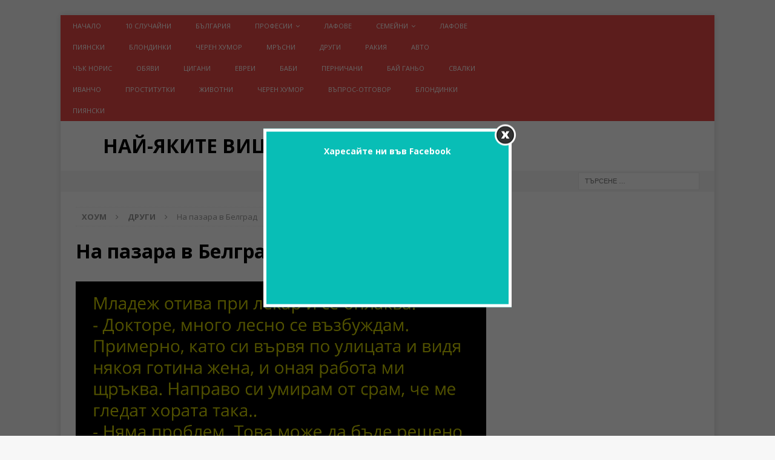

--- FILE ---
content_type: text/html; charset=UTF-8
request_url: https://vicove365.com/na-pazara-v-belgrad/
body_size: 17537
content:
<!DOCTYPE html>

<html class="no-js mh-one-sb" lang="bg-BG"
 xmlns:og="http://opengraphprotocol.org/schema/"
 xmlns:fb="http://www.facebook.com/2008/fbml">

<head>

<meta charset="UTF-8">

<meta name="viewport" content="width=device-width, initial-scale=1.0">

<meta name="google-site-verification" content="uG9v36dPpzKJKMr4aFXuF_MqWkshyzsC8HzwuaFnIUo" />
<meta name="google-site-verification" content="7iT5kMm8UOPDbHO_cKyYKf4NH1De6DdZnUwwOnsKpyc" />

<meta name="description" content="На пазара в Белград" />


<script type="application/ld+json">

{

  "@context": "http://schema.org/",

  "@type": "Recipe",

  "name": "На пазара в Белград",

  "image": "https://vicove365.com/wp-content/uploads/2017/10/.png",

  "author": {

    "@type":"Person",

    "name":"receptite.online"

  },

  "datePublished": "",

  "description": "5527На пазара в Белград една жена продължително избира яйца от количката на продавача. Тя ги опипва едно по едно, вади ги, някои връща обратно, други оставя настрана.
Продавачът я гледа известно време, след което добродушно казва :
- Све са яйца, госпожа, к.рец нема!",
  "recipeInstructions" : "5527На пазара в Белград една жена продължително избира яйца от количката на продавача. Тя ги опипва едно по едно, вади ги, някои връща обратно, други оставя настрана.
Продавачът я гледа известно време, след което добродушно казва :
- Све са яйца, госпожа, к.рец нема!",
  "keywords" : "",
  "recipeCategory" : "Други"

  }

</script>






<link rel="profile" href="https://gmpg.org/xfn/11" />


<title>На пазара в Белград &#8211; Най-яките вицове</title>
<style>
#wpadminbar #wp-admin-bar-wccp_free_top_button .ab-icon:before {
	content: "\f160";
	color: #02CA02;
	top: 3px;
}
#wpadminbar #wp-admin-bar-wccp_free_top_button .ab-icon {
	transform: rotate(45deg);
}
</style>
<meta name='robots' content='max-image-preview:large' />
	<style>img:is([sizes="auto" i], [sizes^="auto," i]) { contain-intrinsic-size: 3000px 1500px }</style>
	
<!-- Open Graph Meta Tags generated by MashShare 4.0.47 - https://mashshare.net -->
<meta property="og:type" content="article" /> 
<meta property="og:title" content="На пазара в Белград" />
<meta property="og:description" content="На пазара в Белград една жена продължително избира яйца от количката на продавача. Тя ги опипва едно по едно, вади ги, някои връща обратно, други оставя настрана.  Продавачът я гледа известно време, след което добродушно казва : &lt;a class=&quot;mh-excerpt-more&quot; href=&quot;https://vicove365.com/na-pazara-v-belgrad/&quot; title=&quot;На пазара в Белград&quot;&gt;[...]&lt;/a&gt;" />
<meta property="og:image" content="https://vicove365.com/wp-content/uploads/2017/10/.png" />
<meta property="og:url" content="https://vicove365.com/na-pazara-v-belgrad/" />
<meta property="og:site_name" content="Най-яките вицове" />
<meta property="article:published_time" content="2026-01-12T11:27:47+02:00" />
<meta property="article:modified_time" content="2026-01-12T11:27:47+02:00" />
<meta property="og:updated_time" content="2026-01-12T11:27:47+02:00" />
<!-- Open Graph Meta Tags generated by MashShare 4.0.47 - https://www.mashshare.net -->
<!-- Twitter Card generated by MashShare 4.0.47 - https://www.mashshare.net -->
<meta property="og:image:width" content="1200" />
<meta property="og:image:height" content="600" />
<meta name="twitter:card" content="summary_large_image">
<meta name="twitter:title" content="На пазара в Белград">
<meta name="twitter:description" content="На пазара в Белград една жена продължително избира яйца от количката на продавача. Тя ги опипва едно по едно, вади ги, някои връща обратно, други оставя настрана.  Продавачът я гледа известно време, след което добродушно казва : &lt;a class=&quot;mh-excerpt-more&quot; href=&quot;https://vicove365.com/na-pazara-v-belgrad/&quot; title=&quot;На пазара в Белград&quot;&gt;[...]&lt;/a&gt;">
<meta name="twitter:image" content="https://vicove365.com/wp-content/uploads/2017/10/.png">
<!-- Twitter Card generated by MashShare 4.0.47 - https://www.mashshare.net -->

<link rel='dns-prefetch' href='//www.googletagmanager.com' />
<link rel='dns-prefetch' href='//fonts.googleapis.com' />
<link rel='dns-prefetch' href='//pagead2.googlesyndication.com' />
<link rel="alternate" type="application/rss+xml" title="Най-яките вицове &raquo; Поток" href="https://vicove365.com/feed/" />
<link rel="alternate" type="application/rss+xml" title="Най-яките вицове &raquo; поток за коментари" href="https://vicove365.com/comments/feed/" />
<link rel="alternate" type="application/rss+xml" title="Най-яките вицове &raquo; поток за коментари на На пазара в Белград" href="https://vicove365.com/na-pazara-v-belgrad/feed/" />
<script type="text/javascript">
/* <![CDATA[ */
window._wpemojiSettings = {"baseUrl":"https:\/\/s.w.org\/images\/core\/emoji\/15.0.3\/72x72\/","ext":".png","svgUrl":"https:\/\/s.w.org\/images\/core\/emoji\/15.0.3\/svg\/","svgExt":".svg","source":{"concatemoji":"https:\/\/vicove365.com\/wp-includes\/js\/wp-emoji-release.min.js?ver=6.7.4"}};
/*! This file is auto-generated */
!function(i,n){var o,s,e;function c(e){try{var t={supportTests:e,timestamp:(new Date).valueOf()};sessionStorage.setItem(o,JSON.stringify(t))}catch(e){}}function p(e,t,n){e.clearRect(0,0,e.canvas.width,e.canvas.height),e.fillText(t,0,0);var t=new Uint32Array(e.getImageData(0,0,e.canvas.width,e.canvas.height).data),r=(e.clearRect(0,0,e.canvas.width,e.canvas.height),e.fillText(n,0,0),new Uint32Array(e.getImageData(0,0,e.canvas.width,e.canvas.height).data));return t.every(function(e,t){return e===r[t]})}function u(e,t,n){switch(t){case"flag":return n(e,"\ud83c\udff3\ufe0f\u200d\u26a7\ufe0f","\ud83c\udff3\ufe0f\u200b\u26a7\ufe0f")?!1:!n(e,"\ud83c\uddfa\ud83c\uddf3","\ud83c\uddfa\u200b\ud83c\uddf3")&&!n(e,"\ud83c\udff4\udb40\udc67\udb40\udc62\udb40\udc65\udb40\udc6e\udb40\udc67\udb40\udc7f","\ud83c\udff4\u200b\udb40\udc67\u200b\udb40\udc62\u200b\udb40\udc65\u200b\udb40\udc6e\u200b\udb40\udc67\u200b\udb40\udc7f");case"emoji":return!n(e,"\ud83d\udc26\u200d\u2b1b","\ud83d\udc26\u200b\u2b1b")}return!1}function f(e,t,n){var r="undefined"!=typeof WorkerGlobalScope&&self instanceof WorkerGlobalScope?new OffscreenCanvas(300,150):i.createElement("canvas"),a=r.getContext("2d",{willReadFrequently:!0}),o=(a.textBaseline="top",a.font="600 32px Arial",{});return e.forEach(function(e){o[e]=t(a,e,n)}),o}function t(e){var t=i.createElement("script");t.src=e,t.defer=!0,i.head.appendChild(t)}"undefined"!=typeof Promise&&(o="wpEmojiSettingsSupports",s=["flag","emoji"],n.supports={everything:!0,everythingExceptFlag:!0},e=new Promise(function(e){i.addEventListener("DOMContentLoaded",e,{once:!0})}),new Promise(function(t){var n=function(){try{var e=JSON.parse(sessionStorage.getItem(o));if("object"==typeof e&&"number"==typeof e.timestamp&&(new Date).valueOf()<e.timestamp+604800&&"object"==typeof e.supportTests)return e.supportTests}catch(e){}return null}();if(!n){if("undefined"!=typeof Worker&&"undefined"!=typeof OffscreenCanvas&&"undefined"!=typeof URL&&URL.createObjectURL&&"undefined"!=typeof Blob)try{var e="postMessage("+f.toString()+"("+[JSON.stringify(s),u.toString(),p.toString()].join(",")+"));",r=new Blob([e],{type:"text/javascript"}),a=new Worker(URL.createObjectURL(r),{name:"wpTestEmojiSupports"});return void(a.onmessage=function(e){c(n=e.data),a.terminate(),t(n)})}catch(e){}c(n=f(s,u,p))}t(n)}).then(function(e){for(var t in e)n.supports[t]=e[t],n.supports.everything=n.supports.everything&&n.supports[t],"flag"!==t&&(n.supports.everythingExceptFlag=n.supports.everythingExceptFlag&&n.supports[t]);n.supports.everythingExceptFlag=n.supports.everythingExceptFlag&&!n.supports.flag,n.DOMReady=!1,n.readyCallback=function(){n.DOMReady=!0}}).then(function(){return e}).then(function(){var e;n.supports.everything||(n.readyCallback(),(e=n.source||{}).concatemoji?t(e.concatemoji):e.wpemoji&&e.twemoji&&(t(e.twemoji),t(e.wpemoji)))}))}((window,document),window._wpemojiSettings);
/* ]]> */
</script>
<style id='wp-emoji-styles-inline-css' type='text/css'>

	img.wp-smiley, img.emoji {
		display: inline !important;
		border: none !important;
		box-shadow: none !important;
		height: 1em !important;
		width: 1em !important;
		margin: 0 0.07em !important;
		vertical-align: -0.1em !important;
		background: none !important;
		padding: 0 !important;
	}
</style>
<link rel='stylesheet' id='wp-block-library-css' href='https://vicove365.com/wp-includes/css/dist/block-library/style.min.css?ver=6.7.4' type='text/css' media='all' />
<style id='classic-theme-styles-inline-css' type='text/css'>
/*! This file is auto-generated */
.wp-block-button__link{color:#fff;background-color:#32373c;border-radius:9999px;box-shadow:none;text-decoration:none;padding:calc(.667em + 2px) calc(1.333em + 2px);font-size:1.125em}.wp-block-file__button{background:#32373c;color:#fff;text-decoration:none}
</style>
<style id='global-styles-inline-css' type='text/css'>
:root{--wp--preset--aspect-ratio--square: 1;--wp--preset--aspect-ratio--4-3: 4/3;--wp--preset--aspect-ratio--3-4: 3/4;--wp--preset--aspect-ratio--3-2: 3/2;--wp--preset--aspect-ratio--2-3: 2/3;--wp--preset--aspect-ratio--16-9: 16/9;--wp--preset--aspect-ratio--9-16: 9/16;--wp--preset--color--black: #000000;--wp--preset--color--cyan-bluish-gray: #abb8c3;--wp--preset--color--white: #ffffff;--wp--preset--color--pale-pink: #f78da7;--wp--preset--color--vivid-red: #cf2e2e;--wp--preset--color--luminous-vivid-orange: #ff6900;--wp--preset--color--luminous-vivid-amber: #fcb900;--wp--preset--color--light-green-cyan: #7bdcb5;--wp--preset--color--vivid-green-cyan: #00d084;--wp--preset--color--pale-cyan-blue: #8ed1fc;--wp--preset--color--vivid-cyan-blue: #0693e3;--wp--preset--color--vivid-purple: #9b51e0;--wp--preset--gradient--vivid-cyan-blue-to-vivid-purple: linear-gradient(135deg,rgba(6,147,227,1) 0%,rgb(155,81,224) 100%);--wp--preset--gradient--light-green-cyan-to-vivid-green-cyan: linear-gradient(135deg,rgb(122,220,180) 0%,rgb(0,208,130) 100%);--wp--preset--gradient--luminous-vivid-amber-to-luminous-vivid-orange: linear-gradient(135deg,rgba(252,185,0,1) 0%,rgba(255,105,0,1) 100%);--wp--preset--gradient--luminous-vivid-orange-to-vivid-red: linear-gradient(135deg,rgba(255,105,0,1) 0%,rgb(207,46,46) 100%);--wp--preset--gradient--very-light-gray-to-cyan-bluish-gray: linear-gradient(135deg,rgb(238,238,238) 0%,rgb(169,184,195) 100%);--wp--preset--gradient--cool-to-warm-spectrum: linear-gradient(135deg,rgb(74,234,220) 0%,rgb(151,120,209) 20%,rgb(207,42,186) 40%,rgb(238,44,130) 60%,rgb(251,105,98) 80%,rgb(254,248,76) 100%);--wp--preset--gradient--blush-light-purple: linear-gradient(135deg,rgb(255,206,236) 0%,rgb(152,150,240) 100%);--wp--preset--gradient--blush-bordeaux: linear-gradient(135deg,rgb(254,205,165) 0%,rgb(254,45,45) 50%,rgb(107,0,62) 100%);--wp--preset--gradient--luminous-dusk: linear-gradient(135deg,rgb(255,203,112) 0%,rgb(199,81,192) 50%,rgb(65,88,208) 100%);--wp--preset--gradient--pale-ocean: linear-gradient(135deg,rgb(255,245,203) 0%,rgb(182,227,212) 50%,rgb(51,167,181) 100%);--wp--preset--gradient--electric-grass: linear-gradient(135deg,rgb(202,248,128) 0%,rgb(113,206,126) 100%);--wp--preset--gradient--midnight: linear-gradient(135deg,rgb(2,3,129) 0%,rgb(40,116,252) 100%);--wp--preset--font-size--small: 13px;--wp--preset--font-size--medium: 20px;--wp--preset--font-size--large: 36px;--wp--preset--font-size--x-large: 42px;--wp--preset--spacing--20: 0.44rem;--wp--preset--spacing--30: 0.67rem;--wp--preset--spacing--40: 1rem;--wp--preset--spacing--50: 1.5rem;--wp--preset--spacing--60: 2.25rem;--wp--preset--spacing--70: 3.38rem;--wp--preset--spacing--80: 5.06rem;--wp--preset--shadow--natural: 6px 6px 9px rgba(0, 0, 0, 0.2);--wp--preset--shadow--deep: 12px 12px 50px rgba(0, 0, 0, 0.4);--wp--preset--shadow--sharp: 6px 6px 0px rgba(0, 0, 0, 0.2);--wp--preset--shadow--outlined: 6px 6px 0px -3px rgba(255, 255, 255, 1), 6px 6px rgba(0, 0, 0, 1);--wp--preset--shadow--crisp: 6px 6px 0px rgba(0, 0, 0, 1);}:where(.is-layout-flex){gap: 0.5em;}:where(.is-layout-grid){gap: 0.5em;}body .is-layout-flex{display: flex;}.is-layout-flex{flex-wrap: wrap;align-items: center;}.is-layout-flex > :is(*, div){margin: 0;}body .is-layout-grid{display: grid;}.is-layout-grid > :is(*, div){margin: 0;}:where(.wp-block-columns.is-layout-flex){gap: 2em;}:where(.wp-block-columns.is-layout-grid){gap: 2em;}:where(.wp-block-post-template.is-layout-flex){gap: 1.25em;}:where(.wp-block-post-template.is-layout-grid){gap: 1.25em;}.has-black-color{color: var(--wp--preset--color--black) !important;}.has-cyan-bluish-gray-color{color: var(--wp--preset--color--cyan-bluish-gray) !important;}.has-white-color{color: var(--wp--preset--color--white) !important;}.has-pale-pink-color{color: var(--wp--preset--color--pale-pink) !important;}.has-vivid-red-color{color: var(--wp--preset--color--vivid-red) !important;}.has-luminous-vivid-orange-color{color: var(--wp--preset--color--luminous-vivid-orange) !important;}.has-luminous-vivid-amber-color{color: var(--wp--preset--color--luminous-vivid-amber) !important;}.has-light-green-cyan-color{color: var(--wp--preset--color--light-green-cyan) !important;}.has-vivid-green-cyan-color{color: var(--wp--preset--color--vivid-green-cyan) !important;}.has-pale-cyan-blue-color{color: var(--wp--preset--color--pale-cyan-blue) !important;}.has-vivid-cyan-blue-color{color: var(--wp--preset--color--vivid-cyan-blue) !important;}.has-vivid-purple-color{color: var(--wp--preset--color--vivid-purple) !important;}.has-black-background-color{background-color: var(--wp--preset--color--black) !important;}.has-cyan-bluish-gray-background-color{background-color: var(--wp--preset--color--cyan-bluish-gray) !important;}.has-white-background-color{background-color: var(--wp--preset--color--white) !important;}.has-pale-pink-background-color{background-color: var(--wp--preset--color--pale-pink) !important;}.has-vivid-red-background-color{background-color: var(--wp--preset--color--vivid-red) !important;}.has-luminous-vivid-orange-background-color{background-color: var(--wp--preset--color--luminous-vivid-orange) !important;}.has-luminous-vivid-amber-background-color{background-color: var(--wp--preset--color--luminous-vivid-amber) !important;}.has-light-green-cyan-background-color{background-color: var(--wp--preset--color--light-green-cyan) !important;}.has-vivid-green-cyan-background-color{background-color: var(--wp--preset--color--vivid-green-cyan) !important;}.has-pale-cyan-blue-background-color{background-color: var(--wp--preset--color--pale-cyan-blue) !important;}.has-vivid-cyan-blue-background-color{background-color: var(--wp--preset--color--vivid-cyan-blue) !important;}.has-vivid-purple-background-color{background-color: var(--wp--preset--color--vivid-purple) !important;}.has-black-border-color{border-color: var(--wp--preset--color--black) !important;}.has-cyan-bluish-gray-border-color{border-color: var(--wp--preset--color--cyan-bluish-gray) !important;}.has-white-border-color{border-color: var(--wp--preset--color--white) !important;}.has-pale-pink-border-color{border-color: var(--wp--preset--color--pale-pink) !important;}.has-vivid-red-border-color{border-color: var(--wp--preset--color--vivid-red) !important;}.has-luminous-vivid-orange-border-color{border-color: var(--wp--preset--color--luminous-vivid-orange) !important;}.has-luminous-vivid-amber-border-color{border-color: var(--wp--preset--color--luminous-vivid-amber) !important;}.has-light-green-cyan-border-color{border-color: var(--wp--preset--color--light-green-cyan) !important;}.has-vivid-green-cyan-border-color{border-color: var(--wp--preset--color--vivid-green-cyan) !important;}.has-pale-cyan-blue-border-color{border-color: var(--wp--preset--color--pale-cyan-blue) !important;}.has-vivid-cyan-blue-border-color{border-color: var(--wp--preset--color--vivid-cyan-blue) !important;}.has-vivid-purple-border-color{border-color: var(--wp--preset--color--vivid-purple) !important;}.has-vivid-cyan-blue-to-vivid-purple-gradient-background{background: var(--wp--preset--gradient--vivid-cyan-blue-to-vivid-purple) !important;}.has-light-green-cyan-to-vivid-green-cyan-gradient-background{background: var(--wp--preset--gradient--light-green-cyan-to-vivid-green-cyan) !important;}.has-luminous-vivid-amber-to-luminous-vivid-orange-gradient-background{background: var(--wp--preset--gradient--luminous-vivid-amber-to-luminous-vivid-orange) !important;}.has-luminous-vivid-orange-to-vivid-red-gradient-background{background: var(--wp--preset--gradient--luminous-vivid-orange-to-vivid-red) !important;}.has-very-light-gray-to-cyan-bluish-gray-gradient-background{background: var(--wp--preset--gradient--very-light-gray-to-cyan-bluish-gray) !important;}.has-cool-to-warm-spectrum-gradient-background{background: var(--wp--preset--gradient--cool-to-warm-spectrum) !important;}.has-blush-light-purple-gradient-background{background: var(--wp--preset--gradient--blush-light-purple) !important;}.has-blush-bordeaux-gradient-background{background: var(--wp--preset--gradient--blush-bordeaux) !important;}.has-luminous-dusk-gradient-background{background: var(--wp--preset--gradient--luminous-dusk) !important;}.has-pale-ocean-gradient-background{background: var(--wp--preset--gradient--pale-ocean) !important;}.has-electric-grass-gradient-background{background: var(--wp--preset--gradient--electric-grass) !important;}.has-midnight-gradient-background{background: var(--wp--preset--gradient--midnight) !important;}.has-small-font-size{font-size: var(--wp--preset--font-size--small) !important;}.has-medium-font-size{font-size: var(--wp--preset--font-size--medium) !important;}.has-large-font-size{font-size: var(--wp--preset--font-size--large) !important;}.has-x-large-font-size{font-size: var(--wp--preset--font-size--x-large) !important;}
:where(.wp-block-post-template.is-layout-flex){gap: 1.25em;}:where(.wp-block-post-template.is-layout-grid){gap: 1.25em;}
:where(.wp-block-columns.is-layout-flex){gap: 2em;}:where(.wp-block-columns.is-layout-grid){gap: 2em;}
:root :where(.wp-block-pullquote){font-size: 1.5em;line-height: 1.6;}
</style>
<link rel='stylesheet' id='generate-thumbnail-css' href='https://vicove365.com/wp-content/plugins/generate-thumbnail/public/css/generate-thumbnail-public.css?ver=1.0.0' type='text/css' media='all' />
<link rel='stylesheet' id='mashsb-styles-css' href='https://vicove365.com/wp-content/plugins/mashsharer/assets/css/mashsb.min.css?ver=4.0.47' type='text/css' media='all' />
<style id='mashsb-styles-inline-css' type='text/css'>
.mashsb-count {color:#cccccc;}@media only screen and (min-width:568px){.mashsb-buttons a {min-width: 177px;}}
</style>
<link rel='stylesheet' id='wmpci-public-style-css' href='https://vicove365.com/wp-content/plugins/wp-modal-popup-with-cookie-integration/assets/css/wmpci-public.css?ver=2.4' type='text/css' media='all' />
<link rel='stylesheet' id='mh-magazine-css' href='https://vicove365.com/wp-content/themes/mh-child/style.css?ver=3.5.0' type='text/css' media='all' />
<link rel='stylesheet' id='mh-font-awesome-css' href='https://vicove365.com/wp-content/themes/mh-magazine/includes/font-awesome.min.css' type='text/css' media='all' />
<link rel='stylesheet' id='mh-google-fonts-css' href='https://fonts.googleapis.com/css?family=Open+Sans:300,400,400italic,600,700' type='text/css' media='all' />
<script type="text/javascript" src="https://vicove365.com/wp-includes/js/jquery/jquery.min.js?ver=3.7.1" id="jquery-core-js"></script>
<script type="text/javascript" src="https://vicove365.com/wp-includes/js/jquery/jquery-migrate.min.js?ver=3.4.1" id="jquery-migrate-js"></script>
<script type="text/javascript" src="https://vicove365.com/wp-content/plugins/generate-thumbnail/public/js/generate-thumbnail-public.js?ver=1.0.0" id="generate-thumbnail-js"></script>
<script type="text/javascript" src="https://vicove365.com/wp-content/themes/mh-magazine/js/scripts.js?ver=6.7.4" id="mh-scripts-js"></script>

<!-- Google tag (gtag.js) snippet added by Site Kit -->

<!-- Google Analytics snippet added by Site Kit -->
<script type="text/javascript" src="https://www.googletagmanager.com/gtag/js?id=G-HN0QPNVMDW" id="google_gtagjs-js" async></script>
<script type="text/javascript" id="google_gtagjs-js-after">
/* <![CDATA[ */
window.dataLayer = window.dataLayer || [];function gtag(){dataLayer.push(arguments);}
gtag("set","linker",{"domains":["vicove365.com"]});
gtag("js", new Date());
gtag("set", "developer_id.dZTNiMT", true);
gtag("config", "G-HN0QPNVMDW");
/* ]]> */
</script>

<!-- End Google tag (gtag.js) snippet added by Site Kit -->
<link rel="https://api.w.org/" href="https://vicove365.com/wp-json/" /><link rel="alternate" title="JSON" type="application/json" href="https://vicove365.com/wp-json/wp/v2/posts/5527" /><link rel="EditURI" type="application/rsd+xml" title="RSD" href="https://vicove365.com/xmlrpc.php?rsd" />
<meta name="generator" content="WordPress 6.7.4" />
<link rel="canonical" href="https://vicove365.com/na-pazara-v-belgrad/" />
<link rel='shortlink' href='https://vicove365.com/?p=5527' />
<link rel="alternate" title="oEmbed (JSON)" type="application/json+oembed" href="https://vicove365.com/wp-json/oembed/1.0/embed?url=https%3A%2F%2Fvicove365.com%2Fna-pazara-v-belgrad%2F" />
<link rel="alternate" title="oEmbed (XML)" type="text/xml+oembed" href="https://vicove365.com/wp-json/oembed/1.0/embed?url=https%3A%2F%2Fvicove365.com%2Fna-pazara-v-belgrad%2F&#038;format=xml" />
<meta property="fb:app_id" content="309798816093517"/><meta name="generator" content="Site Kit by Google 1.149.1" />		<script type="text/javascript">
			var _statcounter = _statcounter || [];
			_statcounter.push({"tags": {"author": "admin"}});
		</script>
		<script id="wpcp_disable_selection" type="text/javascript">
var image_save_msg='You are not allowed to save images!';
	var no_menu_msg='Context Menu disabled!';
	var smessage = "Content is protected !!";

function disableEnterKey(e)
{
	var elemtype = e.target.tagName;
	
	elemtype = elemtype.toUpperCase();
	
	if (elemtype == "TEXT" || elemtype == "TEXTAREA" || elemtype == "INPUT" || elemtype == "PASSWORD" || elemtype == "SELECT" || elemtype == "OPTION" || elemtype == "EMBED")
	{
		elemtype = 'TEXT';
	}
	
	if (e.ctrlKey){
     var key;
     if(window.event)
          key = window.event.keyCode;     //IE
     else
          key = e.which;     //firefox (97)
    //if (key != 17) alert(key);
     if (elemtype!= 'TEXT' && (key == 97 || key == 65 || key == 67 || key == 99 || key == 88 || key == 120 || key == 26 || key == 85  || key == 86 || key == 83 || key == 43 || key == 73))
     {
		if(wccp_free_iscontenteditable(e)) return true;
		show_wpcp_message('You are not allowed to copy content or view source');
		return false;
     }else
     	return true;
     }
}


/*For contenteditable tags*/
function wccp_free_iscontenteditable(e)
{
	var e = e || window.event; // also there is no e.target property in IE. instead IE uses window.event.srcElement
  	
	var target = e.target || e.srcElement;

	var elemtype = e.target.nodeName;
	
	elemtype = elemtype.toUpperCase();
	
	var iscontenteditable = "false";
		
	if(typeof target.getAttribute!="undefined" ) iscontenteditable = target.getAttribute("contenteditable"); // Return true or false as string
	
	var iscontenteditable2 = false;
	
	if(typeof target.isContentEditable!="undefined" ) iscontenteditable2 = target.isContentEditable; // Return true or false as boolean

	if(target.parentElement.isContentEditable) iscontenteditable2 = true;
	
	if (iscontenteditable == "true" || iscontenteditable2 == true)
	{
		if(typeof target.style!="undefined" ) target.style.cursor = "text";
		
		return true;
	}
}

////////////////////////////////////
function disable_copy(e)
{	
	var e = e || window.event; // also there is no e.target property in IE. instead IE uses window.event.srcElement
	
	var elemtype = e.target.tagName;
	
	elemtype = elemtype.toUpperCase();
	
	if (elemtype == "TEXT" || elemtype == "TEXTAREA" || elemtype == "INPUT" || elemtype == "PASSWORD" || elemtype == "SELECT" || elemtype == "OPTION" || elemtype == "EMBED")
	{
		elemtype = 'TEXT';
	}
	
	if(wccp_free_iscontenteditable(e)) return true;
	
	var isSafari = /Safari/.test(navigator.userAgent) && /Apple Computer/.test(navigator.vendor);
	
	var checker_IMG = '';
	if (elemtype == "IMG" && checker_IMG == 'checked' && e.detail >= 2) {show_wpcp_message(alertMsg_IMG);return false;}
	if (elemtype != "TEXT")
	{
		if (smessage !== "" && e.detail == 2)
			show_wpcp_message(smessage);
		
		if (isSafari)
			return true;
		else
			return false;
	}	
}

//////////////////////////////////////////
function disable_copy_ie()
{
	var e = e || window.event;
	var elemtype = window.event.srcElement.nodeName;
	elemtype = elemtype.toUpperCase();
	if(wccp_free_iscontenteditable(e)) return true;
	if (elemtype == "IMG") {show_wpcp_message(alertMsg_IMG);return false;}
	if (elemtype != "TEXT" && elemtype != "TEXTAREA" && elemtype != "INPUT" && elemtype != "PASSWORD" && elemtype != "SELECT" && elemtype != "OPTION" && elemtype != "EMBED")
	{
		return false;
	}
}	
function reEnable()
{
	return true;
}
document.onkeydown = disableEnterKey;
document.onselectstart = disable_copy_ie;
if(navigator.userAgent.indexOf('MSIE')==-1)
{
	document.onmousedown = disable_copy;
	document.onclick = reEnable;
}
function disableSelection(target)
{
    //For IE This code will work
    if (typeof target.onselectstart!="undefined")
    target.onselectstart = disable_copy_ie;
    
    //For Firefox This code will work
    else if (typeof target.style.MozUserSelect!="undefined")
    {target.style.MozUserSelect="none";}
    
    //All other  (ie: Opera) This code will work
    else
    target.onmousedown=function(){return false}
    target.style.cursor = "default";
}
//Calling the JS function directly just after body load
window.onload = function(){disableSelection(document.body);};

//////////////////special for safari Start////////////////
var onlongtouch;
var timer;
var touchduration = 1000; //length of time we want the user to touch before we do something

var elemtype = "";
function touchstart(e) {
	var e = e || window.event;
  // also there is no e.target property in IE.
  // instead IE uses window.event.srcElement
  	var target = e.target || e.srcElement;
	
	elemtype = window.event.srcElement.nodeName;
	
	elemtype = elemtype.toUpperCase();
	
	if(!wccp_pro_is_passive()) e.preventDefault();
	if (!timer) {
		timer = setTimeout(onlongtouch, touchduration);
	}
}

function touchend() {
    //stops short touches from firing the event
    if (timer) {
        clearTimeout(timer);
        timer = null;
    }
	onlongtouch();
}

onlongtouch = function(e) { //this will clear the current selection if anything selected
	
	if (elemtype != "TEXT" && elemtype != "TEXTAREA" && elemtype != "INPUT" && elemtype != "PASSWORD" && elemtype != "SELECT" && elemtype != "EMBED" && elemtype != "OPTION")	
	{
		if (window.getSelection) {
			if (window.getSelection().empty) {  // Chrome
			window.getSelection().empty();
			} else if (window.getSelection().removeAllRanges) {  // Firefox
			window.getSelection().removeAllRanges();
			}
		} else if (document.selection) {  // IE?
			document.selection.empty();
		}
		return false;
	}
};

document.addEventListener("DOMContentLoaded", function(event) { 
    window.addEventListener("touchstart", touchstart, false);
    window.addEventListener("touchend", touchend, false);
});

function wccp_pro_is_passive() {

  var cold = false,
  hike = function() {};

  try {
	  const object1 = {};
  var aid = Object.defineProperty(object1, 'passive', {
  get() {cold = true}
  });
  window.addEventListener('test', hike, aid);
  window.removeEventListener('test', hike, aid);
  } catch (e) {}

  return cold;
}
/*special for safari End*/
</script>
<script id="wpcp_disable_Right_Click" type="text/javascript">
document.ondragstart = function() { return false;}
	function nocontext(e) {
	   return false;
	}
	document.oncontextmenu = nocontext;
</script>
<style>
.unselectable
{
-moz-user-select:none;
-webkit-user-select:none;
cursor: default;
}
html
{
-webkit-touch-callout: none;
-webkit-user-select: none;
-khtml-user-select: none;
-moz-user-select: none;
-ms-user-select: none;
user-select: none;
-webkit-tap-highlight-color: rgba(0,0,0,0);
}
</style>
<script id="wpcp_css_disable_selection" type="text/javascript">
var e = document.getElementsByTagName('body')[0];
if(e)
{
	e.setAttribute('unselectable',"on");
}
</script>
<meta property="og:locale" content="bg_BG" />
<meta property="og:locale:alternate" content="bg_BG" />
<meta property="fb:app_id" content="273874203050874" />
<meta property="og:site_name" content="Най-яките вицове" />
<meta property="og:title" content="На пазара в Белград" />
<meta property="og:url" content="https://vicove365.com/na-pazara-v-belgrad/" />
<meta property="og:description" content="На пазара в Белград една жена продължително избира яйца от количката на продавача. Тя ги опипва едно по едно, вади ги, някои връща обратно, други оставя настрана.
Продавачът я гледа известно време, след което добродушно казва : &lt;a class=&quot;mh-excerpt-more&quot; href=&quot;https://vicove365.com/na-pazara-v-belgrad/&quot; title=&quot;На пазара в Белград&quot;&gt;[...]&lt;/a&gt;" />
<meta property="og:type" content="Article" />
<!--[if lt IE 9]>
<script src="https://vicove365.com/wp-content/themes/mh-magazine/js/css3-mediaqueries.js"></script>
<![endif]-->

<!-- Google AdSense meta tags added by Site Kit -->
<meta name="google-adsense-platform-account" content="ca-host-pub-2644536267352236">
<meta name="google-adsense-platform-domain" content="sitekit.withgoogle.com">
<!-- End Google AdSense meta tags added by Site Kit -->
<style type="text/css">.recentcomments a{display:inline !important;padding:0 !important;margin:0 !important;}</style>      <meta name="onesignal" content="wordpress-plugin"/>
            <script>

      window.OneSignalDeferred = window.OneSignalDeferred || [];

      OneSignalDeferred.push(function(OneSignal) {
        var oneSignal_options = {};
        window._oneSignalInitOptions = oneSignal_options;

        oneSignal_options['serviceWorkerParam'] = { scope: '/' };
oneSignal_options['serviceWorkerPath'] = 'OneSignalSDKWorker.js.php';

        OneSignal.Notifications.setDefaultUrl("https://vicove365.com");

        oneSignal_options['wordpress'] = true;
oneSignal_options['appId'] = '0923690e-af84-4bb8-9e2b-a8c65ad8f5d8';
oneSignal_options['allowLocalhostAsSecureOrigin'] = true;
oneSignal_options['welcomeNotification'] = { };
oneSignal_options['welcomeNotification']['title'] = "Вицове";
oneSignal_options['welcomeNotification']['message'] = "Благодарим Ви, че се абонирахте.";
oneSignal_options['path'] = "https://vicove365.com/wp-content/plugins/onesignal-free-web-push-notifications/sdk_files/";
oneSignal_options['safari_web_id'] = "web.onesignal.auto.4e197e53-7d58-4e85-b8d7-9d182b545f43";
oneSignal_options['promptOptions'] = { };
oneSignal_options['promptOptions']['actionMessage'] = "Абонирай се за да получаваш съобщенията за последните вицове.";
              OneSignal.init(window._oneSignalInitOptions);
              OneSignal.Slidedown.promptPush()      });

      function documentInitOneSignal() {
        var oneSignal_elements = document.getElementsByClassName("OneSignal-prompt");

        var oneSignalLinkClickHandler = function(event) { OneSignal.Notifications.requestPermission(); event.preventDefault(); };        for(var i = 0; i < oneSignal_elements.length; i++)
          oneSignal_elements[i].addEventListener('click', oneSignalLinkClickHandler, false);
      }

      if (document.readyState === 'complete') {
           documentInitOneSignal();
      }
      else {
           window.addEventListener("load", function(event){
               documentInitOneSignal();
          });
      }
    </script>

<!-- Google AdSense snippet added by Site Kit -->
<script type="text/javascript" async="async" src="https://pagead2.googlesyndication.com/pagead/js/adsbygoogle.js?client=ca-pub-3712421480777555&amp;host=ca-host-pub-2644536267352236" crossorigin="anonymous"></script>

<!-- End Google AdSense snippet added by Site Kit -->
<link rel="icon" href="https://vicove365.com/wp-content/uploads/2017/08/cropped-Image_from_Skype-150x150.png" sizes="32x32" />
<link rel="icon" href="https://vicove365.com/wp-content/uploads/2017/08/cropped-Image_from_Skype-300x300.png" sizes="192x192" />
<link rel="apple-touch-icon" href="https://vicove365.com/wp-content/uploads/2017/08/cropped-Image_from_Skype-300x300.png" />
<meta name="msapplication-TileImage" content="https://vicove365.com/wp-content/uploads/2017/08/cropped-Image_from_Skype-300x300.png" />

<script async src="//pagead2.googlesyndication.com/pagead/js/adsbygoogle.js"></script>

<script>

  (adsbygoogle = window.adsbygoogle || []).push({

    google_ad_client: "ca-pub-3712421480777555",

    enable_page_level_ads: true

  });

</script>



<script>

(function(i,s,o,g,r,a,m){i['TyxoObject']=r;i[r]=i[r]||function(){

(i[r].q=i[r].q||[]).push(arguments)},i[r].l=1*new Date();a=s.createElement(o),

m=s.getElementsByTagName(o)[0];a.async=1;a.src=g;m.parentNode.insertBefore(a,m)

})(window,document,'script','//s.tyxo.com/c.js','tx');

tx('create', 'TX-478007405344');

tx('pageview');

</script>

</head>

<body id="mh-mobile" class="post-template-default single single-post postid-5527 single-format-standard unselectable mh-boxed-layout mh-right-sb mh-loop-layout1 mh-widget-layout1" itemscope="itemscope" itemtype="http://schema.org/WebPage">
<div id="fb-root"></div>
<script>(function(d, s, id) {
  var js, fjs = d.getElementsByTagName(s)[0];
  if (d.getElementById(id)) return;
  js = d.createElement(s); js.id = id;
  js.src = "//connect.facebook.net/bg_BG/sdk.js#xfbml=1&version=v2.8&appId=1775027542747526";
  fjs.parentNode.insertBefore(js, fjs);
}(document, 'script', 'facebook-jssdk'));</script>

<div class="mh-container mh-container-outer">
<div class="mh-header-nav-mobile clearfix"></div>
	<div class="mh-preheader">
    	<div class="mh-container mh-container-inner mh-row clearfix">
							<div class="mh-header-bar-content mh-header-bar-top-left mh-col-2-3 clearfix">
											<nav class="mh-navigation mh-header-nav mh-header-nav-top clearfix" role="navigation" itemscope="itemscope" itemtype="http://schema.org/SiteNavigationElement">
							<div class="menu-pages-container"><ul id="menu-pages" class="menu"><li id="menu-item-50" class="menu-item menu-item-type-custom menu-item-object-custom menu-item-home menu-item-50"><a href="https://vicove365.com">Начало</a></li>
<li id="menu-item-58" class="menu-item menu-item-type-post_type menu-item-object-page menu-item-58"><a href="https://vicove365.com/10-sluchajni/">10 Случайни</a></li>
<li id="menu-item-233" class="menu-item menu-item-type-taxonomy menu-item-object-category menu-item-233"><a href="https://vicove365.com/category/balgariya/">България</a></li>
<li id="menu-item-234" class="menu-item menu-item-type-taxonomy menu-item-object-category menu-item-has-children menu-item-234"><a href="https://vicove365.com/category/profesii/">Професии</a>
<ul class="sub-menu">
	<li id="menu-item-238" class="menu-item menu-item-type-taxonomy menu-item-object-category menu-item-238"><a href="https://vicove365.com/category/profesii/ginekolozi/">Гинеколози</a></li>
	<li id="menu-item-240" class="menu-item menu-item-type-taxonomy menu-item-object-category menu-item-240"><a href="https://vicove365.com/category/profesii/doktori/">Доктори</a></li>
	<li id="menu-item-249" class="menu-item menu-item-type-taxonomy menu-item-object-category menu-item-249"><a href="https://vicove365.com/category/profesii/meditsinski-sestri/">Медицински сестри</a></li>
	<li id="menu-item-254" class="menu-item menu-item-type-taxonomy menu-item-object-category menu-item-254"><a href="https://vicove365.com/category/politsai/">Полицаи</a></li>
</ul>
</li>
<li id="menu-item-235" class="menu-item menu-item-type-taxonomy menu-item-object-category menu-item-235"><a href="https://vicove365.com/category/lafove/">Лафове</a></li>
<li id="menu-item-237" class="menu-item menu-item-type-taxonomy menu-item-object-category menu-item-has-children menu-item-237"><a href="https://vicove365.com/category/semejni/">Семейни</a>
<ul class="sub-menu">
	<li id="menu-item-236" class="menu-item menu-item-type-taxonomy menu-item-object-category menu-item-236"><a href="https://vicove365.com/category/zheni/">Жени</a></li>
	<li id="menu-item-242" class="menu-item menu-item-type-taxonomy menu-item-object-category menu-item-242"><a href="https://vicove365.com/category/mazhe/">Мъже</a></li>
	<li id="menu-item-244" class="menu-item menu-item-type-taxonomy menu-item-object-category menu-item-244"><a href="https://vicove365.com/category/semejni/izneveri/">Изневери</a></li>
	<li id="menu-item-246" class="menu-item menu-item-type-taxonomy menu-item-object-category menu-item-246"><a href="https://vicove365.com/category/seks/">Секс</a></li>
	<li id="menu-item-252" class="menu-item menu-item-type-taxonomy menu-item-object-category menu-item-252"><a href="https://vicove365.com/category/semejni/mladozhentsi/">Младоженци</a></li>
	<li id="menu-item-251" class="menu-item menu-item-type-taxonomy menu-item-object-category menu-item-251"><a href="https://vicove365.com/category/tashti/">Тъщи</a></li>
</ul>
</li>
<li id="menu-item-243" class="menu-item menu-item-type-taxonomy menu-item-object-category menu-item-243"><a href="https://vicove365.com/category/lafove/">Лафове</a></li>
<li id="menu-item-245" class="menu-item menu-item-type-taxonomy menu-item-object-category menu-item-245"><a href="https://vicove365.com/category/piyanski/">Пиянски</a></li>
<li id="menu-item-247" class="menu-item menu-item-type-taxonomy menu-item-object-category menu-item-247"><a href="https://vicove365.com/category/blondinki/">Блондинки</a></li>
<li id="menu-item-248" class="menu-item menu-item-type-taxonomy menu-item-object-category menu-item-248"><a href="https://vicove365.com/category/cheren-humor/">Черен хумор</a></li>
<li id="menu-item-250" class="menu-item menu-item-type-taxonomy menu-item-object-category menu-item-250"><a href="https://vicove365.com/category/mrasni/">Мръсни</a></li>
<li id="menu-item-256" class="menu-item menu-item-type-taxonomy menu-item-object-category current-post-ancestor current-menu-parent current-post-parent menu-item-256"><a href="https://vicove365.com/category/drugi/">Други</a></li>
<li id="menu-item-257" class="menu-item menu-item-type-taxonomy menu-item-object-category menu-item-257"><a href="https://vicove365.com/category/rakiya/">Ракия</a></li>
<li id="menu-item-260" class="menu-item menu-item-type-taxonomy menu-item-object-category menu-item-260"><a href="https://vicove365.com/category/avto/">Авто</a></li>
<li id="menu-item-261" class="menu-item menu-item-type-taxonomy menu-item-object-category menu-item-261"><a href="https://vicove365.com/category/chak-noris/">Чък Норис</a></li>
<li id="menu-item-262" class="menu-item menu-item-type-taxonomy menu-item-object-category menu-item-262"><a href="https://vicove365.com/category/obyavi/">Обяви</a></li>
<li id="menu-item-263" class="menu-item menu-item-type-taxonomy menu-item-object-category menu-item-263"><a href="https://vicove365.com/category/tsigani/">Цигани</a></li>
<li id="menu-item-264" class="menu-item menu-item-type-taxonomy menu-item-object-category menu-item-264"><a href="https://vicove365.com/category/evrei/">Евреи</a></li>
<li id="menu-item-265" class="menu-item menu-item-type-taxonomy menu-item-object-category menu-item-265"><a href="https://vicove365.com/category/babi/">Баби</a></li>
<li id="menu-item-266" class="menu-item menu-item-type-taxonomy menu-item-object-category menu-item-266"><a href="https://vicove365.com/category/pernichani/">Перничани</a></li>
<li id="menu-item-268" class="menu-item menu-item-type-taxonomy menu-item-object-category menu-item-268"><a href="https://vicove365.com/category/baj-gano/">Бай Ганьо</a></li>
<li id="menu-item-270" class="menu-item menu-item-type-taxonomy menu-item-object-category menu-item-270"><a href="https://vicove365.com/category/svalki/">Свалки</a></li>
<li id="menu-item-271" class="menu-item menu-item-type-taxonomy menu-item-object-category menu-item-271"><a href="https://vicove365.com/category/ivancho/">Иванчо</a></li>
<li id="menu-item-272" class="menu-item menu-item-type-taxonomy menu-item-object-category menu-item-272"><a href="https://vicove365.com/category/prostitutki/">Проститутки</a></li>
<li id="menu-item-3662" class="menu-item menu-item-type-taxonomy menu-item-object-category menu-item-3662"><a href="https://vicove365.com/category/zhivotni/">Животни</a></li>
<li id="menu-item-273" class="menu-item menu-item-type-taxonomy menu-item-object-category menu-item-273"><a href="https://vicove365.com/category/cheren-humor/">Черен хумор</a></li>
<li id="menu-item-274" class="menu-item menu-item-type-taxonomy menu-item-object-category menu-item-274"><a href="https://vicove365.com/category/vapros-otgovor/">Въпрос-отговор</a></li>
<li id="menu-item-275" class="menu-item menu-item-type-taxonomy menu-item-object-category menu-item-275"><a href="https://vicove365.com/category/blondinki/">Блондинки</a></li>
<li id="menu-item-276" class="menu-item menu-item-type-taxonomy menu-item-object-category menu-item-276"><a href="https://vicove365.com/category/piyanski/">Пиянски</a></li>
</ul></div>						</nav>
									</div>
										<div class="mh-header-bar-content mh-header-bar-top-right mh-col-1-3 clearfix">
									</div>
					</div>
	</div>
<header class="mh-header" itemscope="itemscope" itemtype="http://schema.org/WPHeader">
	<div class="mh-container mh-container-inner clearfix">
		<div class="mh-custom-header clearfix">
<div class="mh-header-columns mh-row clearfix">
<div class="mh-col-1-1 mh-site-identity">
<div class="mh-site-logo" role="banner">
<div class="mh-header-text">
<a class="mh-header-text-link" href="https://vicove365.com/" title="Най-яките вицове" rel="home">
<h2 class="mh-header-title">Най-яките вицове</h2>
</a>
</div>
</div>
</div>
</div>
</div>
	</div>
	<div class="mh-main-nav-wrap">
		<nav class="mh-navigation mh-main-nav mh-container mh-container-inner clearfix" role="navigation" itemscope="itemscope" itemtype="http://schema.org/SiteNavigationElement">
					</nav>
	</div>
	</header>
	<div class="mh-subheader">
		<div class="mh-container mh-container-inner mh-row clearfix">
										<div class="mh-header-bar-content mh-header-bar-bottom-right mh-col-1-3 clearfix">
											<aside class="mh-header-search mh-header-search-bottom">
							<form role="search" method="get" class="search-form" action="https://vicove365.com/">
				<label>
					<span class="screen-reader-text">Търсене за:</span>
					<input type="search" class="search-field" placeholder="Търсене &hellip;" value="" name="s" />
				</label>
				<input type="submit" class="search-submit" value="Търсене" />
			</form>						</aside>
									</div>
					</div>
	</div>
<div class="mh-wrapper clearfix">
	<div class="mh-main clearfix">
		<div id="main-content" class="mh-content" role="main" itemprop="mainContentOfPage"><nav class="mh-breadcrumb"><span itemscope itemtype="http://data-vocabulary.org/Breadcrumb"><a href="https://vicove365.com" itemprop="url"><span itemprop="title">Хоум</span></a></span><span class="mh-breadcrumb-delimiter"><i class="fa fa-angle-right"></i></span><span itemscope itemtype="http://data-vocabulary.org/Breadcrumb"><a href="https://vicove365.com/category/drugi/" itemprop="url"><span itemprop="title">Други</span></a></span><span class="mh-breadcrumb-delimiter"><i class="fa fa-angle-right"></i></span>На пазара в Белград</nav>
<article id="post-5527" class="post-5527 post type-post status-publish format-standard has-post-thumbnail hentry category-drugi">
	<header class="entry-header clearfix"><h1 class="entry-title">На пазара в Белград</h1>	</header>
		<div class="entry-content clearfix">
<figure class="entry-thumbnail">
<img src="https://vicove365.com/wp-content/uploads/2017/10/.png" alt="" title="5527" />
</figure>
<div class="mh-social-top">
<div class="mh-share-buttons clearfix">
	<a class="mh-facebook" href="#" onclick="window.open('https://www.facebook.com/sharer.php?u=https://vicove365.com/na-pazara-v-belgrad/&t=На пазара в Белград', 'facebookShare', 'width=626,height=436'); return false;" title="Share on Facebook">
		<span class="mh-share-button"><i class="fa fa-facebook"></i></span>
	</a>
	<a class="mh-twitter" href="#" onclick="window.open('https://twitter.com/share?text=На пазара в Белград -&url=https://vicove365.com/na-pazara-v-belgrad/', 'twitterShare', 'width=626,height=436'); return false;" title="Tweet This Post">
		<span class="mh-share-button"><i class="fa fa-twitter"></i></span>
	</a>
	<a class="mh-pinterest" href="#" onclick="window.open('https://pinterest.com/pin/create/button/?url=https://vicove365.com/na-pazara-v-belgrad/&media=https://vicove365.com/wp-content/uploads/2017/10/.png&description=На пазара в Белград', 'pinterestShare', 'width=750,height=350'); return false;" title="Pin This Post">
		<span class="mh-share-button"><i class="fa fa-pinterest"></i></span>
	</a>
	<a class="mh-googleplus" href="#" onclick="window.open('https://plusone.google.com/_/+1/confirm?hl=en-US&url=https://vicove365.com/na-pazara-v-belgrad/', 'googleShare', 'width=626,height=436'); return false;" title="Share on Google+" target="_blank">
		<span class="mh-share-button"><i class="fa fa-google-plus"></i></span>
	</a>
	<a class="mh-email" href="mailto:?subject=На пазара в Белград&amp;body=https://vicove365.com/na-pazara-v-belgrad/" title="Send this article to a friend" target="_blank">
		<span class="mh-share-button"><i class="fa fa-envelope-o"></i></span>
	</a>
</div></div>
<script async src="//pagead2.googlesyndication.com/pagead/js/adsbygoogle.js"></script>
<!-- respnsive -->
<ins class="adsbygoogle"
     style="display:block"
     data-ad-client="ca-pub-3712421480777555"
     data-ad-slot="8569446000"
     data-ad-format="auto"></ins>
<script>
(adsbygoogle = window.adsbygoogle || []).push({});
</script><br>
<aside class="mashsb-container mashsb-main mashsb-stretched"><div class="mashsb-box"><div class="mashsb-count mash-medium" style="float:left"><div class="counts mashsbcount">1</div><span class="mashsb-sharetext">Споделяния</span></div><div class="mashsb-buttons"><a class="mashicon-facebook mash-medium mash-center mashsb-shadow" href="https://www.facebook.com/sharer.php?u=https%3A%2F%2Fvicove365.com%2Fna-pazara-v-belgrad%2F" target="_top" rel="nofollow"><span class="icon"></span><span class="text">Сподели</span></a><a class="mashicon-twitter mash-medium mash-center mashsb-shadow" href="https://twitter.com/intent/tweet?text=%D0%9D%D0%B0%20%D0%BF%D0%B0%D0%B7%D0%B0%D1%80%D0%B0%20%D0%B2%20%D0%91%D0%B5%D0%BB%D0%B3%D1%80%D0%B0%D0%B4&amp;url=https://vicove365.com/na-pazara-v-belgrad/" target="_top" rel="nofollow"><span class="icon"></span><span class="text">Туит</span></a><div class="onoffswitch2 mash-medium mashsb-shadow" style="display:none"></div></div>
            </div>
                <div style="clear:both"></div><div class="mashsb-toggle-container"></div></aside>
            <!-- Share buttons by mashshare.net - Version: 4.0.47-->
<!-- Facebook Like Button Vivacity Infotech BEGIN -->
<div class="fb-like" data-href="https://vicove365.com/na-pazara-v-belgrad/" data-layout="standard" data-action="like" data-show-faces="false" data-size="large" data-width="450" data-share="" ></div>
<!-- Facebook Like Button Vivacity Infotech END -->
<p>На пазара в Белград една жена продължително избира яйца от количката на продавача. Тя ги опипва едно по едно, вади ги, някои връща обратно, други оставя настрана.<br />
Продавачът я гледа известно време, след което добродушно казва :<br />
&#8211; Све са яйца, госпожа, к.рец нема!</p>
<div id="wpdevar_comment_1" style="width:100%;text-align:left;">
		<span style="padding: 10px;font-size:15px;font-family:Arial,Helvetica Neue,Helvetica,sans-serif;color:#000000;">Коментари</span>
		<div class="fb-comments" data-href="https://vicove365.com/na-pazara-v-belgrad/" data-order-by="reverse_time" data-numposts="10" data-width="100%" style="display:block;"></div></div><style>#wpdevar_comment_1 span,#wpdevar_comment_1 iframe{width:100% !important;} #wpdevar_comment_1 iframe{max-height: 100% !important;}</style><script async src="//pagead2.googlesyndication.com/pagead/js/adsbygoogle.js"></script>
<!-- muzichka2 -->
<ins class="adsbygoogle"
     style="display:inline-block;width:728px;height:90px"
     data-ad-client="ca-pub-3712421480777555"
     data-ad-slot="7673006148"></ins>
<script>
(adsbygoogle = window.adsbygoogle || []).push({});
</script><div class="mh-social-bottom">
<div class="mh-share-buttons clearfix">
	<a class="mh-facebook" href="#" onclick="window.open('https://www.facebook.com/sharer.php?u=https://vicove365.com/na-pazara-v-belgrad/&t=На пазара в Белград', 'facebookShare', 'width=626,height=436'); return false;" title="Share on Facebook">
		<span class="mh-share-button"><i class="fa fa-facebook"></i></span>
	</a>
	<a class="mh-twitter" href="#" onclick="window.open('https://twitter.com/share?text=На пазара в Белград -&url=https://vicove365.com/na-pazara-v-belgrad/', 'twitterShare', 'width=626,height=436'); return false;" title="Tweet This Post">
		<span class="mh-share-button"><i class="fa fa-twitter"></i></span>
	</a>
	<a class="mh-pinterest" href="#" onclick="window.open('https://pinterest.com/pin/create/button/?url=https://vicove365.com/na-pazara-v-belgrad/&media=https://vicove365.com/wp-content/uploads/2017/10/.png&description=На пазара в Белград', 'pinterestShare', 'width=750,height=350'); return false;" title="Pin This Post">
		<span class="mh-share-button"><i class="fa fa-pinterest"></i></span>
	</a>
	<a class="mh-googleplus" href="#" onclick="window.open('https://plusone.google.com/_/+1/confirm?hl=en-US&url=https://vicove365.com/na-pazara-v-belgrad/', 'googleShare', 'width=626,height=436'); return false;" title="Share on Google+" target="_blank">
		<span class="mh-share-button"><i class="fa fa-google-plus"></i></span>
	</a>
	<a class="mh-email" href="mailto:?subject=На пазара в Белград&amp;body=https://vicove365.com/na-pazara-v-belgrad/" title="Send this article to a friend" target="_blank">
		<span class="mh-share-button"><i class="fa fa-envelope-o"></i></span>
	</a>
</div></div>
	</div>
		</article>		<h4 id="mh-comments" class="mh-widget-title mh-comment-form-title">
			<span class="mh-widget-title-inner">
				Be the first to comment			</span>
		</h4>	<div id="respond" class="comment-respond">
		<h3 id="reply-title" class="comment-reply-title">Коментари <small><a rel="nofollow" id="cancel-comment-reply-link" href="/na-pazara-v-belgrad/#respond" style="display:none;">Отказ</a></small></h3><p class="must-log-in">Трябва да <a href="https://vicove365.com/wp-login.php?redirect_to=https%3A%2F%2Fvicove365.com%2Fna-pazara-v-belgrad%2F">влезете</a>, за да публикувате коментар.</p>	</div><!-- #respond -->
			</div>
			<aside class="mh-widget-col-1 mh-sidebar" role="complementary" itemscope="itemscope" itemtype="http://schema.org/WPSideBar"><div id="custom_html-25" class="widget_text mh-widget widget_custom_html"><div class="textwidget custom-html-widget"><script async src="https://pagead2.googlesyndication.com/pagead/js/adsbygoogle.js"></script>
<!-- vicove sky -->
<ins class="adsbygoogle"
     style="display:inline-block;width:300px;height:600px"
     data-ad-client="ca-pub-3712421480777555"
     data-ad-slot="2941288808"></ins>
<script>
     (adsbygoogle = window.adsbygoogle || []).push({});
</script></div></div><div id="custom_html-27" class="widget_text mh-widget widget_custom_html"><div class="textwidget custom-html-widget"><script async src="https://pagead2.googlesyndication.com/pagead/js/adsbygoogle.js"></script>
<!-- vicove sky -->
<ins class="adsbygoogle"
     style="display:inline-block;width:300px;height:600px"
     data-ad-client="ca-pub-3712421480777555"
     data-ad-slot="2941288808"></ins>
<script>
     (adsbygoogle = window.adsbygoogle || []).push({});
</script></div></div><div id="custom_html-28" class="widget_text mh-widget widget_custom_html"><div class="textwidget custom-html-widget"><script async src="https://pagead2.googlesyndication.com/pagead/js/adsbygoogle.js"></script>
<!-- vicove sky -->
<ins class="adsbygoogle"
     style="display:inline-block;width:300px;height:600px"
     data-ad-client="ca-pub-3712421480777555"
     data-ad-slot="2941288808"></ins>
<script>
     (adsbygoogle = window.adsbygoogle || []).push({});
</script></div></div>	</aside>	</div>
    </div>
	<div class="mh-footer-nav-mobile"></div>
	<nav class="mh-navigation mh-footer-nav" role="navigation" itemscope="itemscope" itemtype="http://schema.org/SiteNavigationElement">
		<div class="mh-container mh-container-inner clearfix">
			<div class="menu-footer-container"><ul id="menu-footer" class="menu"><li id="menu-item-2405" class="menu-item menu-item-type-post_type menu-item-object-page menu-item-2405"><a href="https://vicove365.com/vrazka-s-nas/">Връзка с нас / Реклама</a></li>
</ul></div>		</div>
	</nav>
<div class="mh-copyright-wrap">
	<div class="mh-container mh-container-inner clearfix">
		<p class="mh-copyright">Copyright &copy; 2026 | MH Magazine WordPress Theme by <a href="http://www.mhthemes.com/" title="Premium WordPress Themes" rel="nofollow">MH Themes</a></p>
	</div>
</div>
<a href="#" class="mh-back-to-top"><i class="fa fa-chevron-up"></i></a>
</div><!-- .mh-container-outer -->
		<div id="fb-root"></div>
		<script async defer crossorigin="anonymous" src="https://connect.facebook.net/bg_BG/sdk.js#xfbml=1&version=v21.0&appId=309798816093517&autoLogAppEvents=1"></script>	<div id="wpcp-error-message" class="msgmsg-box-wpcp hideme"><span>error: </span>Content is protected !!</div>
	<script>
	var timeout_result;
	function show_wpcp_message(smessage)
	{
		if (smessage !== "")
			{
			var smessage_text = '<span>Alert: </span>'+smessage;
			document.getElementById("wpcp-error-message").innerHTML = smessage_text;
			document.getElementById("wpcp-error-message").className = "msgmsg-box-wpcp warning-wpcp showme";
			clearTimeout(timeout_result);
			timeout_result = setTimeout(hide_message, 3000);
			}
	}
	function hide_message()
	{
		document.getElementById("wpcp-error-message").className = "msgmsg-box-wpcp warning-wpcp hideme";
	}
	</script>
		<style>
	@media print {
	body * {display: none !important;}
		body:after {
		content: "You are not allowed to print preview this page, Thank you"; }
	}
	</style>
		<style type="text/css">
	#wpcp-error-message {
	    direction: ltr;
	    text-align: center;
	    transition: opacity 900ms ease 0s;
	    z-index: 99999999;
	}
	.hideme {
    	opacity:0;
    	visibility: hidden;
	}
	.showme {
    	opacity:1;
    	visibility: visible;
	}
	.msgmsg-box-wpcp {
		border:1px solid #f5aca6;
		border-radius: 10px;
		color: #555;
		font-family: Tahoma;
		font-size: 11px;
		margin: 10px;
		padding: 10px 36px;
		position: fixed;
		width: 255px;
		top: 50%;
  		left: 50%;
  		margin-top: -10px;
  		margin-left: -130px;
  		-webkit-box-shadow: 0px 0px 34px 2px rgba(242,191,191,1);
		-moz-box-shadow: 0px 0px 34px 2px rgba(242,191,191,1);
		box-shadow: 0px 0px 34px 2px rgba(242,191,191,1);
	}
	.msgmsg-box-wpcp span {
		font-weight:bold;
		text-transform:uppercase;
	}
		.warning-wpcp {
		background:#ffecec url('https://vicove365.com/wp-content/plugins/wp-content-copy-protector/images/warning.png') no-repeat 10px 50%;
	}
    </style>
<div id="fb-root"></div><script>(function(d, s, id) {
  var js, fjs = d.getElementsByTagName(s)[0];
  if (d.getElementById(id)) return;
  js = d.createElement(s); js.id = id;
  js.src = "//connect.facebook.net/bg_BG/sdk.js#xfbml=1&version=v2.7&appId=273874203050874";
  fjs.parentNode.insertBefore(js, fjs);
}(document, 'script', 'facebook-jssdk'));</script>
		<style type="text/css">.wmpci-popup-wrp .wmpci-popup-body{max-width: 410px;}.wpmci-popup-cnt-inr-wrp{}.wpmci-popup-cnt-inr-wrp h2, .wpmci-popup-cnt-inr-wrp h4{}</style>
<div class="splash wmpci-popup-wrp design1" id="wmpci-popup-wrp">
	<div class="wmpci-popup-body">
		
				<a href="javascript:void(0);" class="wmpci-popup-close" title="Close"></a>
				
		<div class="wpmci-popup-cnt-wrp">
			<div class="wpmci-popup-cnt-inr-wrp wmpci-clearfix">
							
								<p><strong>Харесайте ни във Facebook</strong><br />
<iframe style="border: none; overflow: hidden;" src="https://www.facebook.com/plugins/page.php?href=https://www.facebook.com/obichamdasesmeia/&amp;tabs&amp;width=340&amp;height=214&amp;small_header=false&amp;adapt_container_width=true&amp;hide_cover=false&amp;show_facepile=true&amp;appId=293909000980667" width="340" height="214" frameborder="0" scrolling="no"></iframe></p>
			</div>
		</div>
	</div>
</div><!-- Default Statcounter code for https://vicove365.com
https://vicove365.com -->
<script type="text/javascript">
var sc_project=12431125; 
var sc_invisible=1; 
var sc_security="b0711edf"; 
</script>
<script type="text/javascript"
src="https://www.statcounter.com/counter/counter.js"
async></script>
<noscript><div class="statcounter"><a title="Web Analytics
Made Easy - StatCounter" href="https://statcounter.com/"
target="_blank"><img class="statcounter"
src="https://c.statcounter.com/12431125/0/b0711edf/1/"
alt="Web Analytics Made Easy -
StatCounter"></a></div></noscript>
<!-- End of Statcounter Code --><link rel='stylesheet' id='dashicons-css' href='https://vicove365.com/wp-includes/css/dashicons.min.css?ver=6.7.4' type='text/css' media='all' />
<link rel='stylesheet' id='thickbox-css' href='https://vicove365.com/wp-includes/js/thickbox/thickbox.css?ver=6.7.4' type='text/css' media='all' />
<script type="text/javascript" id="mashsb-js-extra">
/* <![CDATA[ */
var mashsb = {"shares":"1","round_shares":"1","animate_shares":"1","dynamic_buttons":"0","share_url":"https:\/\/vicove365.com\/na-pazara-v-belgrad\/","title":"%D0%9D%D0%B0+%D0%BF%D0%B0%D0%B7%D0%B0%D1%80%D0%B0+%D0%B2+%D0%91%D0%B5%D0%BB%D0%B3%D1%80%D0%B0%D0%B4","image":"https:\/\/vicove365.com\/wp-content\/uploads\/2017\/10\/.png","desc":"\u041d\u0430 \u043f\u0430\u0437\u0430\u0440\u0430 \u0432 \u0411\u0435\u043b\u0433\u0440\u0430\u0434 \u0435\u0434\u043d\u0430 \u0436\u0435\u043d\u0430 \u043f\u0440\u043e\u0434\u044a\u043b\u0436\u0438\u0442\u0435\u043b\u043d\u043e \u0438\u0437\u0431\u0438\u0440\u0430 \u044f\u0439\u0446\u0430 \u043e\u0442 \u043a\u043e\u043b\u0438\u0447\u043a\u0430\u0442\u0430 \u043d\u0430 \u043f\u0440\u043e\u0434\u0430\u0432\u0430\u0447\u0430. \u0422\u044f \u0433\u0438 \u043e\u043f\u0438\u043f\u0432\u0430 \u0435\u0434\u043d\u043e \u043f\u043e \u0435\u0434\u043d\u043e, \u0432\u0430\u0434\u0438 \u0433\u0438, \u043d\u044f\u043a\u043e\u0438 \u0432\u0440\u044a\u0449\u0430 \u043e\u0431\u0440\u0430\u0442\u043d\u043e, \u0434\u0440\u0443\u0433\u0438 \u043e\u0441\u0442\u0430\u0432\u044f \u043d\u0430\u0441\u0442\u0440\u0430\u043d\u0430.\r\n\u041f\u0440\u043e\u0434\u0430\u0432\u0430\u0447\u044a\u0442 \u044f \u0433\u043b\u0435\u0434\u0430 \u0438\u0437\u0432\u0435\u0441\u0442\u043d\u043e \u0432\u0440\u0435\u043c\u0435, \u0441\u043b\u0435\u0434 \u043a\u043e\u0435\u0442\u043e \u0434\u043e\u0431\u0440\u043e\u0434\u0443\u0448\u043d\u043e \u043a\u0430\u0437\u0432\u0430 : <a class=\"mh-excerpt-more\" href=\"https:\/\/vicove365.com\/na-pazara-v-belgrad\/\" title=\"\u041d\u0430 \u043f\u0430\u0437\u0430\u0440\u0430 \u0432 \u0411\u0435\u043b\u0433\u0440\u0430\u0434\">[...]<\/a>","hashtag":"","subscribe":"content","subscribe_url":"","activestatus":"1","singular":"1","twitter_popup":"1","refresh":"0","nonce":"b0dd9275a1","postid":"5527","servertime":"1768667303","ajaxurl":"https:\/\/vicove365.com\/wp-admin\/admin-ajax.php"};
/* ]]> */
</script>
<script type="text/javascript" src="https://vicove365.com/wp-content/plugins/mashsharer/assets/js/mashsb.min.js?ver=4.0.47" id="mashsb-js"></script>
<script type="text/javascript" src="https://vicove365.com/wp-includes/js/comment-reply.min.js?ver=6.7.4" id="comment-reply-js" async="async" data-wp-strategy="async"></script>
<script type="text/javascript" id="wmpci-popup-js-js-extra">
/* <![CDATA[ */
var Wmpci_Popup = {"enable":"1","delay":"1","exp_time":"1","close_on_esc":"1","hide_time":"0"};
/* ]]> */
</script>
<script type="text/javascript" src="https://vicove365.com/wp-content/plugins/wp-modal-popup-with-cookie-integration/assets/js/wmpci-popup.js?ver=2.4" id="wmpci-popup-js-js"></script>
<script type="text/javascript" id="thickbox-js-extra">
/* <![CDATA[ */
var thickboxL10n = {"next":"\u0421\u043b\u0435\u0434\u0432\u0430\u0449 >","prev":"< \u041f\u0440\u0435\u0434","image":"\u0418\u0437\u043e\u0431\u0440\u0430\u0436\u0435\u043d\u0438\u0435","of":"\u043d\u0430","close":"\u0417\u0430\u0442\u0432\u0430\u0440\u044f\u043d\u0435","noiframes":"\u0422\u0430\u0437\u0438 \u0444\u0443\u043d\u0446\u043a\u0438\u043e\u043d\u0430\u043b\u043d\u043e\u0441\u0442 \u0438\u0437\u0438\u0441\u043a\u0432\u0430 \u043d\u0430\u043b\u0438\u0447\u0438\u0435\u0442\u043e \u043d\u0430 iframes. \u0418\u0437\u0433\u043b\u0435\u0436\u0434\u0430, \u0447\u0435 \u0438\u043b\u0438 \u0441\u0442\u0435 \u0433\u0438 \u0437\u0430\u0431\u0440\u0430\u043d\u0438\u043b\u0438, \u0438\u043b\u0438 \u0432\u0430\u0448\u0438\u044f\u0442 \u0431\u0440\u0430\u0443\u0437\u044a\u0440 \u043d\u0435 \u0433\u0438 \u043f\u043e\u0434\u0434\u044a\u0440\u0436\u0430.","loadingAnimation":"https:\/\/vicove365.com\/wp-includes\/js\/thickbox\/loadingAnimation.gif"};
/* ]]> */
</script>
<script type="text/javascript" src="https://vicove365.com/wp-includes/js/thickbox/thickbox.js?ver=3.1-20121105" id="thickbox-js"></script>
<script type="text/javascript" src="https://cdn.onesignal.com/sdks/web/v16/OneSignalSDK.page.js?ver=1.0.0" id="remote_sdk-js" defer="defer" data-wp-strategy="defer"></script>
<!-- Default Statcounter code for https://vicove365.com
https://vicove365.com -->
<script type="text/javascript">
var sc_project=12431125; 
var sc_invisible=1; 
var sc_security="b0711edf"; 
</script>
<script type="text/javascript"
src="https://www.statcounter.com/counter/counter.js"
async></script>
<noscript><div class="statcounter"><a title="Web Analytics
Made Easy - StatCounter" href="https://statcounter.com/"
target="_blank"><img class="statcounter"
src="https://c.statcounter.com/12431125/0/b0711edf/1/"
alt="Web Analytics Made Easy -
StatCounter"></a></div></noscript>
<!-- End of Statcounter Code -->
</body>
</html>

--- FILE ---
content_type: text/html; charset=utf-8
request_url: https://www.google.com/recaptcha/api2/aframe
body_size: 266
content:
<!DOCTYPE HTML><html><head><meta http-equiv="content-type" content="text/html; charset=UTF-8"></head><body><script nonce="R_Uc8j5zqa-A3fuejlZamA">/** Anti-fraud and anti-abuse applications only. See google.com/recaptcha */ try{var clients={'sodar':'https://pagead2.googlesyndication.com/pagead/sodar?'};window.addEventListener("message",function(a){try{if(a.source===window.parent){var b=JSON.parse(a.data);var c=clients[b['id']];if(c){var d=document.createElement('img');d.src=c+b['params']+'&rc='+(localStorage.getItem("rc::a")?sessionStorage.getItem("rc::b"):"");window.document.body.appendChild(d);sessionStorage.setItem("rc::e",parseInt(sessionStorage.getItem("rc::e")||0)+1);localStorage.setItem("rc::h",'1768667307170');}}}catch(b){}});window.parent.postMessage("_grecaptcha_ready", "*");}catch(b){}</script></body></html>